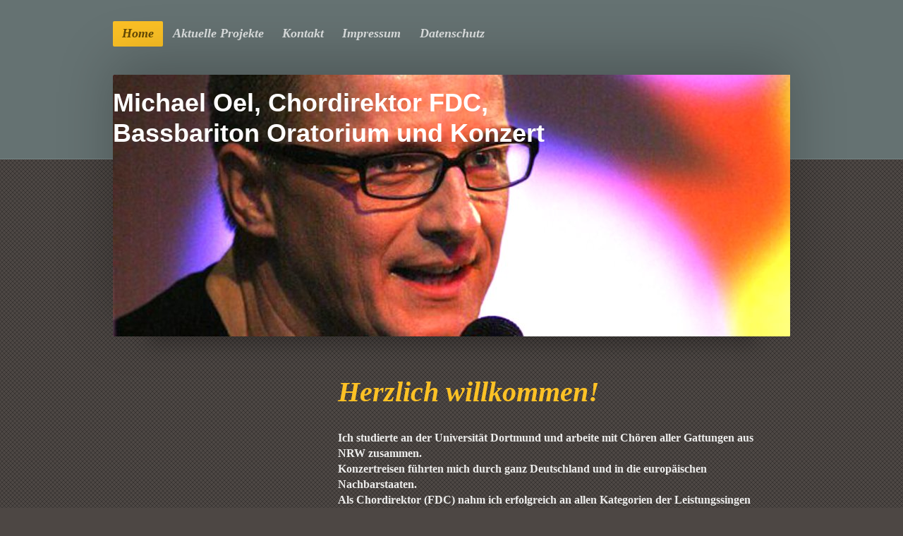

--- FILE ---
content_type: text/html; charset=UTF-8
request_url: https://www.musik-oel.de/
body_size: 6102
content:
<!DOCTYPE html>
<html lang="de"  ><head prefix="og: http://ogp.me/ns# fb: http://ogp.me/ns/fb# business: http://ogp.me/ns/business#">
    <meta http-equiv="Content-Type" content="text/html; charset=utf-8"/>
    <meta name="generator" content="IONOS MyWebsite"/>
        
    <link rel="dns-prefetch" href="//cdn.website-start.de/"/>
    <link rel="dns-prefetch" href="//120.mod.mywebsite-editor.com"/>
    <link rel="dns-prefetch" href="https://120.sb.mywebsite-editor.com/"/>
    <link rel="shortcut icon" href="//cdn.website-start.de/favicon.ico"/>
        <title>Michael Oel Chordirektor FDC Ensembleleitung, Bassbariton Oratorium und Konzert - Home</title>
    <style type="text/css">@media screen and (max-device-width: 1024px) {.diyw a.switchViewWeb {display: inline !important;}}</style>
    <style type="text/css">@media screen and (min-device-width: 1024px) {
            .mediumScreenDisabled { display:block }
            .smallScreenDisabled { display:block }
        }
        @media screen and (max-device-width: 1024px) { .mediumScreenDisabled { display:none } }
        @media screen and (max-device-width: 568px) { .smallScreenDisabled { display:none } }
                @media screen and (min-width: 1024px) {
            .mobilepreview .mediumScreenDisabled { display:block }
            .mobilepreview .smallScreenDisabled { display:block }
        }
        @media screen and (max-width: 1024px) { .mobilepreview .mediumScreenDisabled { display:none } }
        @media screen and (max-width: 568px) { .mobilepreview .smallScreenDisabled { display:none } }</style>
    <meta name="viewport" content="width=device-width, initial-scale=1, maximum-scale=1, minimal-ui"/>

<meta name="format-detection" content="telephone=no"/>
        <meta name="keywords" content="Michael Oel, Chorleitung, Chor, Konzert, Dortmund, Hagen, Unna, Holzwickede, Arrangeur, Gesangcoaching"/>
            <meta name="description" content="Die Homepage des Chorleiters Michael Oel aus Dortmund"/>
            <meta name="robots" content="index,follow"/>
        <link href="//cdn.website-start.de/templates/2024/style.css?1763478093678" rel="stylesheet" type="text/css"/>
    <link href="https://www.musik-oel.de/s/style/theming.css?1719609056" rel="stylesheet" type="text/css"/>
    <link href="//cdn.website-start.de/app/cdn/min/group/web.css?1763478093678" rel="stylesheet" type="text/css"/>
<link href="//cdn.website-start.de/app/cdn/min/moduleserver/css/de_DE/common,shoppingbasket?1763478093678" rel="stylesheet" type="text/css"/>
    <link href="//cdn.website-start.de/app/cdn/min/group/mobilenavigation.css?1763478093678" rel="stylesheet" type="text/css"/>
    <link href="https://120.sb.mywebsite-editor.com/app/logstate2-css.php?site=25993838&amp;t=1769862871" rel="stylesheet" type="text/css"/>

<script type="text/javascript">
    /* <![CDATA[ */
var stagingMode = '';
    /* ]]> */
</script>
<script src="https://120.sb.mywebsite-editor.com/app/logstate-js.php?site=25993838&amp;t=1769862871"></script>

    <link href="//cdn.website-start.de/templates/2024/print.css?1763478093678" rel="stylesheet" media="print" type="text/css"/>
    <script type="text/javascript">
    /* <![CDATA[ */
    var systemurl = 'https://120.sb.mywebsite-editor.com/';
    var webPath = '/';
    var proxyName = '';
    var webServerName = 'www.musik-oel.de';
    var sslServerUrl = 'https://www.musik-oel.de';
    var nonSslServerUrl = 'http://www.musik-oel.de';
    var webserverProtocol = 'http://';
    var nghScriptsUrlPrefix = '//120.mod.mywebsite-editor.com';
    var sessionNamespace = 'DIY_SB';
    var jimdoData = {
        cdnUrl:  '//cdn.website-start.de/',
        messages: {
            lightBox: {
    image : 'Bild',
    of: 'von'
}

        },
        isTrial: 0,
        pageId: 324114    };
    var script_basisID = "25993838";

    diy = window.diy || {};
    diy.web = diy.web || {};

        diy.web.jsBaseUrl = "//cdn.website-start.de/s/build/";

    diy.context = diy.context || {};
    diy.context.type = diy.context.type || 'web';
    /* ]]> */
</script>

<script type="text/javascript" src="//cdn.website-start.de/app/cdn/min/group/web.js?1763478093678" crossorigin="anonymous"></script><script type="text/javascript" src="//cdn.website-start.de/s/build/web.bundle.js?1763478093678" crossorigin="anonymous"></script><script type="text/javascript" src="//cdn.website-start.de/app/cdn/min/group/mobilenavigation.js?1763478093678" crossorigin="anonymous"></script><script src="//cdn.website-start.de/app/cdn/min/moduleserver/js/de_DE/common,shoppingbasket?1763478093678"></script>
<script type="text/javascript" src="https://cdn.website-start.de/proxy/apps/static/resource/dependencies/"></script><script type="text/javascript">
                    if (typeof require !== 'undefined') {
                        require.config({
                            waitSeconds : 10,
                            baseUrl : 'https://cdn.website-start.de/proxy/apps/static/js/'
                        });
                    }
                </script><script type="text/javascript" src="//cdn.website-start.de/app/cdn/min/group/pfcsupport.js?1763478093678" crossorigin="anonymous"></script>    <meta property="og:type" content="business.business"/>
    <meta property="og:url" content="https://www.musik-oel.de/"/>
    <meta property="og:title" content="Michael Oel Chordirektor FDC Ensembleleitung, Bassbariton Oratorium und Konzert - Home"/>
            <meta property="og:description" content="Die Homepage des Chorleiters Michael Oel aus Dortmund"/>
                <meta property="og:image" content="https://www.musik-oel.de/s/img/emotionheader.jpg"/>
        <meta property="business:contact_data:country_name" content="Deutschland"/>
    <meta property="business:contact_data:street_address" content="Hohe Braukstr. 27"/>
    <meta property="business:contact_data:locality" content="Dortmund"/>
    
    <meta property="business:contact_data:email" content="info@musik-oel.de"/>
    <meta property="business:contact_data:postal_code" content="44225"/>
    <meta property="business:contact_data:phone_number" content=" +4915209739964"/>
    
    
</head>


<body class="body   startpage cc-pagemode-default diyfeSidebarLeft diy-market-de_DE" data-pageid="324114" id="page-324114">
    
    <div class="diyw">
        <div class="diyweb">
<div class="diyfeMobileNav">
		
<nav id="diyfeMobileNav" class="diyfeCA diyfeCA2" role="navigation">
    <a title="Navigation aufklappen/zuklappen">Navigation aufklappen/zuklappen</a>
    <ul class="mainNav1"><li class="current hasSubNavigation"><a data-page-id="324114" href="https://www.musik-oel.de/" class="current level_1"><span>Home</span></a></li><li class=" hasSubNavigation"><a data-page-id="339691" href="https://www.musik-oel.de/aktuelle-projekte/" class=" level_1"><span>Aktuelle Projekte</span></a></li><li class=" hasSubNavigation"><a data-page-id="324115" href="https://www.musik-oel.de/kontakt/" class=" level_1"><span>Kontakt</span></a></li><li class=" hasSubNavigation"><a data-page-id="324116" href="https://www.musik-oel.de/impressum/" class=" level_1"><span>Impressum</span></a></li><li class=" hasSubNavigation"><a data-page-id="324120" href="https://www.musik-oel.de/datenschutz/" class=" level_1"><span>Datenschutz</span></a></li></ul></nav>
	</div>
  <div class="diywebContainer">
    <div class="diywebHeader diyfeCA diyfeCA2">
      <div class="diywebNav diywebNavMain diywebNav123">
        <div class="diywebLiveArea">
          <div class="webnavigation"><ul id="mainNav1" class="mainNav1"><li class="navTopItemGroup_1"><a data-page-id="324114" href="https://www.musik-oel.de/" class="current level_1"><span>Home</span></a></li><li class="navTopItemGroup_2"><a data-page-id="339691" href="https://www.musik-oel.de/aktuelle-projekte/" class="level_1"><span>Aktuelle Projekte</span></a></li><li class="navTopItemGroup_3"><a data-page-id="324115" href="https://www.musik-oel.de/kontakt/" class="level_1"><span>Kontakt</span></a></li><li class="navTopItemGroup_4"><a data-page-id="324116" href="https://www.musik-oel.de/impressum/" class="level_1"><span>Impressum</span></a></li><li class="navTopItemGroup_5"><a data-page-id="324120" href="https://www.musik-oel.de/datenschutz/" class="level_1"><span>Datenschutz</span></a></li></ul></div>
        </div>
      </div>
    </div>
    <div class="diywebEmotionHeader">
      <div class="diywebLiveArea">
        
<style type="text/css" media="all">
.diyw div#emotion-header {
        max-width: 960px;
        max-height: 371px;
                background: #EEEEEE;
    }

.diyw div#emotion-header-title-bg {
    left: 0%;
    top: 20%;
    width: 100%;
    height: 0%;

    background-color: #ffffff;
    opacity: 0.93;
    filter: alpha(opacity = 92.58);
    }
.diyw img#emotion-header-logo {
    left: 1.00%;
    top: 0.00%;
    background: transparent;
                border: 1px solid #CCCCCC;
        padding: 0px;
                display: none;
    }

.diyw div#emotion-header strong#emotion-header-title {
    left: 20%;
    top: 20%;
    color: #ffffff;
        font: normal bold 36px/120% Helvetica, 'Helvetica Neue', 'Trebuchet MS', sans-serif;
}

.diyw div#emotion-no-bg-container{
    max-height: 371px;
}

.diyw div#emotion-no-bg-container .emotion-no-bg-height {
    margin-top: 38.65%;
}
</style>
<div id="emotion-header" data-action="loadView" data-params="active" data-imagescount="8">
            <img src="https://www.musik-oel.de/s/img/emotionheader.jpg?1767786184.960px.371px" id="emotion-header-img" alt="Moderation Michael Oel"/>
            
        <div id="ehSlideshowPlaceholder">
            <div id="ehSlideShow">
                <div class="slide-container">
                                        <div style="background-color: #EEEEEE">
                            <img src="https://www.musik-oel.de/s/img/emotionheader.jpg?1767786184.960px.371px" alt="Moderation Michael Oel"/>
                        </div>
                                    </div>
            </div>
        </div>


        <script type="text/javascript">
        //<![CDATA[
                diy.module.emotionHeader.slideShow.init({ slides: [{"url":"https:\/\/www.musik-oel.de\/s\/img\/emotionheader.jpg?1767786184.960px.371px","image_alt":"Moderation Michael Oel","bgColor":"#EEEEEE"},{"url":"https:\/\/www.musik-oel.de\/s\/img\/emotionheader_1.jpg?1767786184.960px.371px","image_alt":"","bgColor":"#EEEEEE"},{"url":"https:\/\/www.musik-oel.de\/s\/img\/emotionheader_2.jpg?1767786184.960px.371px","image_alt":"Dirigat Michael Oel","bgColor":"#EEEEEE"},{"url":"https:\/\/www.musik-oel.de\/s\/img\/emotionheader_3.JPG?1767786184.960px.371px","image_alt":"Dirigent Michael Oel","bgColor":"#EEEEEE"},{"url":"https:\/\/www.musik-oel.de\/s\/img\/emotionheader_4.jpg?1767786184.960px.371px","image_alt":"","bgColor":"#EEEEEE"},{"url":"https:\/\/www.musik-oel.de\/s\/img\/emotionheader_5.jpg?1767786184.960px.371px","image_alt":"","bgColor":"#EEEEEE"},{"url":"https:\/\/www.musik-oel.de\/s\/img\/emotionheader_6.jpg?1767786184.960px.371px","image_alt":"","bgColor":"#EEEEEE"},{"url":"https:\/\/www.musik-oel.de\/s\/img\/emotionheader_7.jpg?1767786184.960px.371px","image_alt":"","bgColor":"#EEEEEE"}] });
        //]]>
        </script>

    
            
        
            
                  	<div id="emotion-header-title-bg"></div>
    
            <strong id="emotion-header-title" style="text-align: left">Michael Oel, Chordirektor FDC,
Bassbariton Oratorium und Konzert</strong>
                    <div class="notranslate">
                <svg xmlns="http://www.w3.org/2000/svg" version="1.1" id="emotion-header-title-svg" viewBox="0 0 960 371" preserveAspectRatio="xMinYMin meet"><text style="font-family:Helvetica, 'Helvetica Neue', 'Trebuchet MS', sans-serif;font-size:36px;font-style:normal;font-weight:bold;fill:#ffffff;line-height:1.2em;"><tspan x="0" style="text-anchor: start" dy="0.95em">Michael Oel, Chordirektor FDC,</tspan><tspan x="0" style="text-anchor: start" dy="1.2em">Bassbariton Oratorium und Konzert</tspan></text></svg>
            </div>
            
    
    <script type="text/javascript">
    //<![CDATA[
    (function ($) {
        function enableSvgTitle() {
                        var titleSvg = $('svg#emotion-header-title-svg'),
                titleHtml = $('#emotion-header-title'),
                emoWidthAbs = 960,
                emoHeightAbs = 371,
                offsetParent,
                titlePosition,
                svgBoxWidth,
                svgBoxHeight;

                        if (titleSvg.length && titleHtml.length) {
                offsetParent = titleHtml.offsetParent();
                titlePosition = titleHtml.position();
                svgBoxWidth = titleHtml.width();
                svgBoxHeight = titleHtml.height();

                                titleSvg.get(0).setAttribute('viewBox', '0 0 ' + svgBoxWidth + ' ' + svgBoxHeight);
                titleSvg.css({
                   left: Math.roundTo(100 * titlePosition.left / offsetParent.width(), 3) + '%',
                   top: Math.roundTo(100 * titlePosition.top / offsetParent.height(), 3) + '%',
                   width: Math.roundTo(100 * svgBoxWidth / emoWidthAbs, 3) + '%',
                   height: Math.roundTo(100 * svgBoxHeight / emoHeightAbs, 3) + '%'
                });

                titleHtml.css('visibility','hidden');
                titleSvg.css('visibility','visible');
            }
        }

        
            var posFunc = function($, overrideSize) {
                var elems = [], containerWidth, containerHeight;
                                    elems.push({
                        selector: '#emotion-header-title',
                        overrideSize: true,
                        horPos: 0,
                        vertPos: 6.4                    });
                    lastTitleWidth = $('#emotion-header-title').width();
                                                elems.push({
                    selector: '#emotion-header-title-bg',
                    horPos: 25.19,
                    vertPos: 67.6                });
                                
                containerWidth = parseInt('960');
                containerHeight = parseInt('371');

                for (var i = 0; i < elems.length; ++i) {
                    var el = elems[i],
                        $el = $(el.selector),
                        pos = {
                            left: el.horPos,
                            top: el.vertPos
                        };
                    if (!$el.length) continue;
                    var anchorPos = $el.anchorPosition();
                    anchorPos.$container = $('#emotion-header');

                    if (overrideSize === true || el.overrideSize === true) {
                        anchorPos.setContainerSize(containerWidth, containerHeight);
                    } else {
                        anchorPos.setContainerSize(null, null);
                    }

                    var pxPos = anchorPos.fromAnchorPosition(pos),
                        pcPos = anchorPos.toPercentPosition(pxPos);

                    var elPos = {};
                    if (!isNaN(parseFloat(pcPos.top)) && isFinite(pcPos.top)) {
                        elPos.top = pcPos.top + '%';
                    }
                    if (!isNaN(parseFloat(pcPos.left)) && isFinite(pcPos.left)) {
                        elPos.left = pcPos.left + '%';
                    }
                    $el.css(elPos);
                }

                // switch to svg title
                enableSvgTitle();
            };

                        var $emotionImg = jQuery('#emotion-header-img');
            if ($emotionImg.length > 0) {
                // first position the element based on stored size
                posFunc(jQuery, true);

                // trigger reposition using the real size when the element is loaded
                var ehLoadEvTriggered = false;
                $emotionImg.one('load', function(){
                    posFunc(jQuery);
                    ehLoadEvTriggered = true;
                                        diy.module.emotionHeader.slideShow.start();
                                    }).each(function() {
                                        if(this.complete || typeof this.complete === 'undefined') {
                        jQuery(this).load();
                    }
                });

                                noLoadTriggeredTimeoutId = setTimeout(function() {
                    if (!ehLoadEvTriggered) {
                        posFunc(jQuery);
                    }
                    window.clearTimeout(noLoadTriggeredTimeoutId)
                }, 5000);//after 5 seconds
            } else {
                jQuery(function(){
                    posFunc(jQuery);
                });
            }

                        if (jQuery.isBrowser && jQuery.isBrowser.ie8) {
                var longTitleRepositionCalls = 0;
                longTitleRepositionInterval = setInterval(function() {
                    if (lastTitleWidth > 0 && lastTitleWidth != jQuery('#emotion-header-title').width()) {
                        posFunc(jQuery);
                    }
                    longTitleRepositionCalls++;
                    // try this for 5 seconds
                    if (longTitleRepositionCalls === 5) {
                        window.clearInterval(longTitleRepositionInterval);
                    }
                }, 1000);//each 1 second
            }

            }(jQuery));
    //]]>
    </script>

    </div>

      </div>
    </div>
    <div class="diywebContent">
      <div class="diywebLiveArea diyfeCA diyfeCA1">
        <div class="diywebMain">
          <div class="diywebGutter">
            
        <div id="content_area">
        	<div id="content_start"></div>
        	
        
        <div id="matrix_822173" class="sortable-matrix" data-matrixId="822173"><div class="n module-type-header diyfeLiveArea "> <h1><span class="diyfeDecoration">Herzlich willkommen!</span></h1> </div><div class="n module-type-text diyfeLiveArea "> <p><strong>Ich studierte an der Universität Dortmund und arbeite mit Chören aller Gattungen aus NRW zusammen.</strong></p>
<p><strong>Konzertreisen führten mich durch ganz Deutschland und in die europäischen Nachbarstaaten.</strong></p>
<p><strong>Als Chordirektor (FDC) nahm ich erfolgreich an allen Kategorien der Leistungssingen des Chorverbandes NRW teil.</strong></p>
<p> </p>
<p><strong>Als Bassbariton trete ich als Solist für Oratorien (z.B. Schöpfung, Elias, ...) und Konzerte auf.</strong></p>
<p> </p>
<p> </p>
<p><strong>Ich bin Mitglied im "FACHVERBAND DER CHORLEITER (FDC)" und im Verband "Chor- und Ensembleleitung Deutschland (CED)".</strong></p>
<p> </p>
<p><strong>Weiterhin bin ich tätig als Arrangeur und auch als Komponist. <span style="background-color: transparent;">Insbesondere Chorarrangements für alle Gattungen im Bereich Pop und
Volkslied sind Bestandteil meiner Arbeit.<br/>
Als Dozent für Gesangcoachings und Chortrainings arbeite ich in ganz Deutschland! </span></strong></p>
<p><strong>In den letzten Jahren lag der Schwerpunkt bei der Aufführung meines eigenen Musicals und der Gesamtleitung großer Konzerte.</strong></p>
<p><strong>Hervorzuheben sind hier die Aufführung von Haydns „Schöpfung“ und Felix Mendelssohn-Bartholdys "Lobgesang".</strong></p>
<p> </p>
<p><b style="background-color: transparent;">Mit der MGV Liedertafel Freienohl und Vocalissimo Hagen konnte ich die Titel Meisterchor und Leistungschor im CVNRW 2022 und 2023 erringen.</b></p>
<p> </p>
<p><b style="background-color: transparent;">Ein neues Projekt liegt in Crossover Konzerten Rock meets Choir.</b></p>
<p><b style="background-color: transparent;">Der Christmas Rock under the Moon am 21.12.2024  war ein erstes großes Projekt in Letmathe vor ausverkauftem Haus.</b></p>
<p> </p>
<p><b style="background-color: transparent;">Am 05.04.2025 folgte die Revue "Don´t stop the Music" in der Schützenhalle Freienohl.</b></p>
<p> </p>
<p> </p>
<p><strong>Herzliche Grüße</strong></p>
<p> </p>
<p><strong>Ihr</strong></p>
<p> </p>
<p><strong>Michael Oel</strong></p> </div></div>
        
        
        </div>
          </div>
        </div>
        <div class="diywebSecondary diyfeCA diyfeCA3">
          <div class="diywebNav diywebNav23">
            <div class="diywebGutter">
              <div class="webnavigation"></div>
            </div>
          </div>
          <div class="diywebSidebar">
            <div class="diywebGutter">
              <div id="matrix_822172" class="sortable-matrix" data-matrixId="822172"></div>
            </div>
          </div><!-- .diywebSidebar -->
        </div><!-- .diywebSecondary -->
      </div>
    </div><!-- .diywebContent -->
    <div class="diywebFooter diyfeCA diyfeCA2">
      <div class="diywebLiveArea">
        <div class="diywebGutter">
          <div id="contentfooter">
    <div class="leftrow">
                        <a rel="nofollow" href="javascript:window.print();">
                    <img class="inline" height="14" width="18" src="//cdn.website-start.de/s/img/cc/printer.gif" alt=""/>
                    Druckversion                </a> <span class="footer-separator">|</span>
                <a href="https://www.musik-oel.de/sitemap/">Sitemap</a>
            </div>
    <script type="text/javascript">
        window.diy.ux.Captcha.locales = {
            generateNewCode: 'Neuen Code generieren',
            enterCode: 'Bitte geben Sie den Code ein'
        };
        window.diy.ux.Cap2.locales = {
            generateNewCode: 'Neuen Code generieren',
            enterCode: 'Bitte geben Sie den Code ein'
        };
    </script>
    <div class="rightrow">
                    <span class="loggedout">
                <a rel="nofollow" id="login" href="https://login.1and1-editor.com/25993838/www.musik-oel.de/de?pageId=324114">
                    Login                </a>
            </span>
                <p><a class="diyw switchViewWeb" href="javascript:switchView('desktop');">Webansicht</a><a class="diyw switchViewMobile" href="javascript:switchView('mobile');">Mobile-Ansicht</a></p>
                <span class="loggedin">
            <a rel="nofollow" id="logout" href="https://120.sb.mywebsite-editor.com/app/cms/logout.php">Logout</a> <span class="footer-separator">|</span>
            <a rel="nofollow" id="edit" href="https://120.sb.mywebsite-editor.com/app/25993838/324114/">Seite bearbeiten</a>
        </span>
    </div>
</div>
            <div id="loginbox" class="hidden">
                <script type="text/javascript">
                    /* <![CDATA[ */
                    function forgotpw_popup() {
                        var url = 'https://passwort.1und1.de/xml/request/RequestStart';
                        fenster = window.open(url, "fenster1", "width=600,height=400,status=yes,scrollbars=yes,resizable=yes");
                        // IE8 doesn't return the window reference instantly or at all.
                        // It may appear the call failed and fenster is null
                        if (fenster && fenster.focus) {
                            fenster.focus();
                        }
                    }
                    /* ]]> */
                </script>
                                <img class="logo" src="//cdn.website-start.de/s/img/logo.gif" alt="IONOS" title="IONOS"/>

                <div id="loginboxOuter"></div>
            </div>
        

        </div>
      </div>
    </div><!-- .diywebFooter -->
  </div><!-- .diywebContainer -->
</div><!-- .diyweb -->    </div>

    
    </body>


<!-- rendered at Wed, 07 Jan 2026 13:10:06 +0100 -->
</html>
